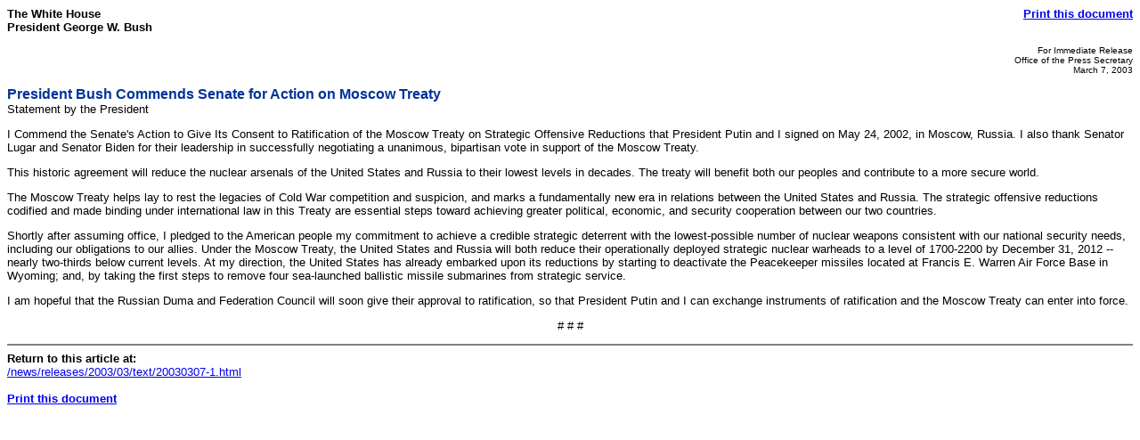

--- FILE ---
content_type: text/html; charset=UTF-8
request_url: https://georgewbush-whitehouse.archives.gov/news/releases/2003/03/print/text/20030307-1.html
body_size: 1665
content:
<html lang="en">

 <HEAD>

  <TITLE>President Bush Commends Senate for Action on Moscow Treaty (Text Only)</TITLE>

  
<meta name="date"                 content="2003-03-07"/>
<meta name="description"          content="President Bush Friday said the Moscow Treaty will reduce the nuclear arsenals of the United States and Russia to their lowest levels in decades."/>
<meta name="document.type"        content="President, Remarks"/>
<meta name="subject"              content="Defense, Foreign Policy"/>
<meta name="robots"               content="noindex, nofollow"/>
<meta name="WT.cg_n"              content="News Policies"/>
<meta name="WT.cg_s"              content="March 2003"/>


  <SCRIPT language=javascript src="/js/printrelease.js"></SCRIPT>

 </HEAD>

 <BODY BGCOLOR="#FFFFFF">

  <FONT face="arial, helvetica, sans serif" SIZE="2">

   <TABLE BORDER="0" CELLSPACING="0" CELLPADDING="0" WIDTH="100%">
    <TR VALIGN="TOP">
     <TD ALIGN="LEFT" WIDTH="50%"><FONT face="arial, helvetica, sans serif" SIZE="2"><B>The White House<BR>President George W. Bush</B></FONT></TD>
     <TD ALIGN="RIGHT" WIDTH="50%"><FONT face="arial, helvetica, sans serif" SIZE="2"><B><a href="../text/javascript:void(printWHrelease());">Print this document</A></B></FONT></TD>
    </TR>
   </TABLE>

   


<p align="right"><font size="1">
For Immediate Release<br>
Office of the Press Secretary<br>
March 7, 2003
</font>

<p>
<font face="arial, helvetica, sans serif" color="#003399" size="3"><b>
President Bush Commends Senate for Action on Moscow Treaty
</b></font>
<br>
Statement by the President <br>



<p>

<p>


<p>
I Commend the Senate's Action to Give Its Consent to Ratification of 
the Moscow Treaty on Strategic Offensive Reductions that President
Putin and I signed on May 24, 2002, in Moscow, Russia.  I also thank
Senator Lugar and Senator Biden for their leadership in successfully
negotiating a unanimous, bipartisan vote in support of the Moscow
Treaty.

<p> This historic agreement will reduce the nuclear arsenals of the
United States and Russia to their lowest levels in decades.  The treaty
will benefit both our peoples and contribute to a more secure world.

<p> The Moscow Treaty helps lay to rest the legacies of Cold War
competition and suspicion, and marks a fundamentally new era in
relations between the United States and Russia.  The strategic
offensive reductions codified and made binding under international law
in this Treaty are essential steps toward achieving greater political,
economic, and security cooperation between our two countries.

<p> Shortly after assuming office, I pledged to the American people my
commitment to achieve a credible strategic deterrent with the
lowest-possible number of nuclear weapons consistent with our national
security needs, including our obligations to our allies.  Under the
Moscow Treaty, the United States and Russia will both reduce their
operationally deployed strategic nuclear warheads to a level of
1700-2200 by December 31, 2012 -- nearly two-thirds below current
levels.  At my direction, the United States has already embarked upon
its reductions by starting to deactivate the Peacekeeper missiles
located at Francis E. Warren Air Force Base in Wyoming; and, by taking
the first steps to remove four sea-launched ballistic missile
submarines from strategic service.

<p> I am hopeful that the Russian Duma and Federation Council will soon
give their approval to ratification, so that President Putin and I can
exchange instruments of ratification and the Moscow Treaty can enter
into force.

<p align="center"># # #</p>




   <HR NOSHADE>
   <B>Return to this article at:</B><BR>
   <A href="/news/releases/2003/03/text/20030307-1.html">/news/releases/2003/03/text/20030307-1.html</A>
   <BR><BR>
   <B><a href="../text/javascript:void(printWHrelease());">Print this document</A></B>
 
  </FONT>


<noscript>

</noscript>


 </BODY>

</HTML>
